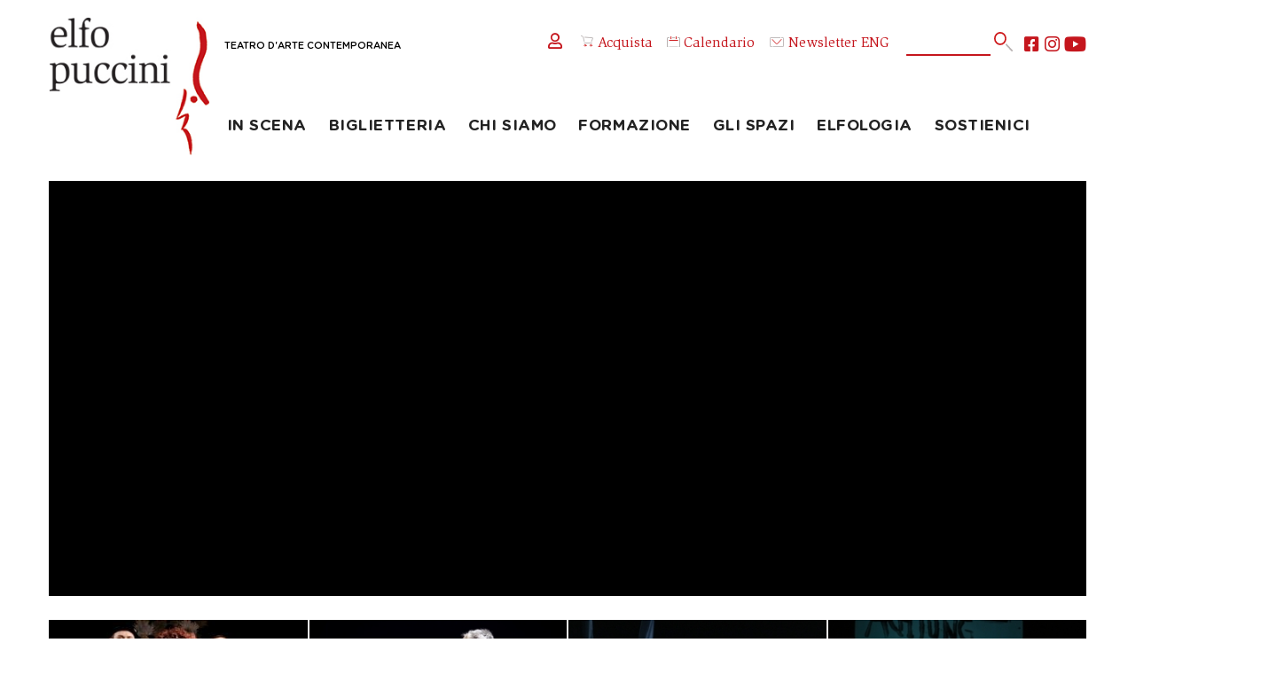

--- FILE ---
content_type: text/html; charset=UTF-8
request_url: https://www.elfo.org/
body_size: 30419
content:
<!DOCTYPE html>
<html lang="it">

<html lang="it">

<head profile="https://www.w3.org/2005/10/profile">

	<meta http-equiv="Content-Type" content="text/html; charset=utf-8">
	
	<meta http-equiv="Language" content="it">
	<meta http-equiv="Content-Language" content="it">
	<meta http-equiv="MSThemeCompatible" content="no"> 
	<meta name="format-detection" content="telephone=no">
	<meta name="robots" content="follow,index">
	
	<meta name="viewport" content="width=device-width, initial-scale=1.0, maximum-scale=2.0, user-scalable=1">
	<!-- <meta name="viewport" content="width=device-width, initial-scale=1.0, maximum-scale=1.0, user-scalable=no"> -->

	<script id="Cookiebot" src="https://consent.cookiebot.com/uc.js" data-cbid="44a27b09-4a97-4d21-9b7f-d8fdb1a2d5ac" data-blockingmode="auto" type="text/javascript"></script>

	
	

	<meta name="theme-color" content="#ffffff">
	<meta name="msapplication-navbutton-color" content="#ffffff">
	<meta name="apple-mobile-web-app-status-bar-style" content="#ffffff">

	<link rel="icon" type="image/x-icon" href="/favicon.ico">

	<meta name="msapplication-TileColor" content="#ffffff">
	<meta name="theme-color" content="#ffffff">
	
	<meta name="IsMobileDevice" content="false">
	
	<meta name="Domain" content="www.elfo.org">

		<link rel="stylesheet" type="text/css" href="/css/header.css?NC=202601241039">
	
	<!-- FONTS -->
	<link href="/global/fonts/fontawesome5/fontawesome.css?NC=202601241039" rel="stylesheet" crossorigin="anonymous">
	<link href="/static/fonts/gotham_rounded/stylesheet.css?NC=202601241039" rel="stylesheet">
	<link href="/static/fonts/slimbach/stylesheet.css?NC=202601241039" rel="stylesheet">
	<link href="/static/fonts/nunito/stylesheet.css?NC=202601241039" rel="stylesheet">

	<script type="text/javascript">
	
		function LoadCSS(url){
			var linkElement = document.createElement("link");
			linkElement.rel = "stylesheet";
			linkElement.href = url+"?NC=202601241039";
			document.head.appendChild(linkElement);
		}

	</script>
	
		<link rel="stylesheet" type="text/css" href="/css/global.css?NC=202601241039">
		<link rel="stylesheet" type="text/css" href="/css/animate.min.css?NC=202601241039">
	
	
	<!-- Global site tag (gtag.js) - Google Ads: 865808443 -->
	<script async src="https://www.googletagmanager.com/gtag/js?id=AW-865808443"></script>
	<script> window.dataLayer = window.dataLayer || []; function gtag(){dataLayer.push(arguments);} gtag('js', new Date()); gtag('config', 'AW-865808443'); </script>
	
	
	<!-- Google Tag Manager -->
	<script>(function(w,d,s,l,i){w[l]=w[l]||[];w[l].push({'gtm.start':new Date().getTime(),event:'gtm.js'});var f=d.getElementsByTagName(s)[0],j=d.createElement(s),dl=l!='dataLayer'?'&l='+l:'';j.async=true;j.src='https://www.googletagmanager.com/gtm.js?id='+i+dl;f.parentNode.insertBefore(j,f);})(window,document,'script','dataLayer','GTM-WVMK6MK');</script>
	<!-- End Google Tag Manager -->


	<meta name="facebook-domain-verification" content="x3wvui4p0aj8jmhu5ntske8rwgqau6">

	
		<link rel="stylesheet" type="text/css" href="/css/home.css?NC=202601241039">
		<!-- <link rel="stylesheet" type="text/css" href="/css/home.css?NC=202601241039"> -->
	
	<title>Elfo Puccini</title>
	
	<script type="text/javascript">



		
		var BannerItem = new Array();
		var BannerAnimationState = 0; // 0=Pausa, 1=Animazione in corso
		var BannerSwitchTimer = null; // Timer per setTimeout
		var BannerPauseTime = 5000; // Pausa in millisecondi
		var BannerIndex = 0;
	BannerItem.push('<a href="https://www.elfo.org/spettacoli/2025-2026/i-corpi-di-elizabeth.htm"><div class="Immagine" style="background-size:cover;background-image:url(\'/static/images/rotor/1300x520/244.jpg\');"></div></a>');
	BannerItem.push('<a href="https://www.elfo.org/spettacoli/2025-2026/ivan-e-i-cani.htm"><div class="Immagine" style="background-size:cover;background-image:url(\'/static/images/rotor/1300x520/251.jpg\');"></div></a>');
	BannerItem.push('<a href="https://www.elfo.org/spettacoli/2025-2026/pigmalione.htm"><div class="Immagine" style="background-size:cover;background-image:url(\'/static/images/rotor/1300x520/252.jpg\');"></div></a>');
	BannerItem.push('<a href="https://www.elfo.org/spettacoli/2025-2026/nel-guscio.htm"><div class="Immagine" style="background-size:cover;background-image:url(\'/static/images/rotor/1300x520/250.jpg\');"></div></a>');
	BannerItem.push('<a href="https://www.elfo.org/rassegne/il-menu-della-poesia.htm"><div class="Immagine" style="background-size:cover;background-image:url(\'/static/images/rotor/1300x520/241.jpg\');"></div></a>');	
		function BannerSetup(){
			var HH = "520px";
			$("#BigBoxEvento").html("<div id='BigBoxBack'></div><div id='BigBoxFront'></div>");
			$("#BigBoxFront").html(BannerItem[0]);
			if(BannerItem.length>1){ // Animazione con almeno 2 items
				$("#BigBoxBack").html(BannerItem[1]);
				setTimeout(function(){
					$(".BulletLine").show(); //.animate({ height:"1rem", paddingTop:"1.1rem" },400,function(){ });; 
					setTimeout(function(){ 
						$(".BulletLine").animate({ opacity:1 },400,function(){  
							$(".BulletLine #Bullet"+BannerIndex).css("color","#c6151b");
							BannerSwitchTimer = setTimeout("BannerSwitch(1)",BannerPauseTime);
						});
					},400);
				},1000);
			} else { // Nessuna animazione
				setTimeout(function(){
					$("#BigBoxEvento").animate({ height:HH },400,function(){ });
				},1000);
			}
		}
		
		function BannerSwitch(index){
			if(BannerAnimationState==1){ setTimeout("BannerSwitch("+index+")",100); return; }
			BannerAnimationState = 1;
			if(typeof index!=='undefined'){ $("#BigBoxBack").html(BannerItem[index]); } else { index = BannerIndex; }
			if(BannerSwitchTimer){ clearTimeout(BannerSwitchTimer); BannerSwitchTimer = null; }
			$(".BulletLine .fa").css("color","#dddddd");
			$("#BigBoxFront").animate({ opacity:0 },400,function(){
				$("#BigBoxFront").html($("#BigBoxBack").html()).css("opacity","1");
				$(".BulletLine #Bullet"+index).css("color","#c6151b");
				index++; BannerIndex = index; if(BannerIndex>=BannerItem.length){ BannerIndex=0; }
				$("#BigBoxBack").html(BannerItem[BannerIndex]);
				BannerSwitchTimer = setTimeout("BannerSwitch()",BannerPauseTime); 
				BannerAnimationState = 0;
			});
		}
		
		
		function InitPage(){

						$("#BigBoxEvento").html("<div id='BigBoxBack'></div><div id='BigBoxFront'></div>");
			setTimeout("BannerSetup()",500);
					
		}
	
	</script>

	<meta name="description" content="Teatro d'arte contemporanea a Milano con spettacoli, performance ed eventi culturali. Scopri il programma della stagione teatrale e prenota i biglietti online.">

	
</head>

<body onLoad="javascript:InitPage();" class="LayoutHome">

	<div id="MainContainer">

		
					<div id="BigBoxContainer">
				<div id="BigBoxEvento"></div>
				<div class="BulletLine">
					<span class="Bullets">					<span title="Elizabeth" onclick="javascript:BannerSwitch(0);" id="Bullet0" class="fa fa-circle"></span>
										<span title="Ivan e i cani" onclick="javascript:BannerSwitch(1);" id="Bullet1" class="fa fa-circle"></span>
										<span title="Pigmalione" onclick="javascript:BannerSwitch(2);" id="Bullet2" class="fa fa-circle"></span>
										<span title="Nel guscio" onclick="javascript:BannerSwitch(3);" id="Bullet3" class="fa fa-circle"></span>
										<span title="Menu della Poesia" onclick="javascript:BannerSwitch(4);" id="Bullet4" class="fa fa-circle"></span>
					</span>
				</div>
			</div>
		
		<div class="BloccoHomeElements">
			
						<div class="Inline4">
												<div class="Blocks">
					<img src="/static/images/home/325x190/427.jpg" alt="" border="0">
					<div class="Text"><p class="Date">SALA SHAKESPEARE<br>16 GENNAIO / 15 FEBBRAIO</p>
<p class="Attori">Elena Russo Arman</p>
<p class="Titolo">I CORPI DI ELIZABETH</p>
<p class="Attori">di Ella Hickson</p>
<p class="Attori">regia Crippa/De Capitani</p>
<p class="Acquista"><span>acquista</span></p></div>
					<a class="MainLink"  href="https://www.elfo.org/spettacoli/2025-2026/i-corpi-di-elizabeth.htm"></a>
					<span class="Righetta Left"><span></span></span><span class="Righetta Right"><span></span></span>
				</div>
																<div class="Blocks">
					<img src="/static/images/home/325x190/488.jpg" alt="" border="0">
					<div class="Text"><p class="Attori"><span>Federica Rosellini</span></p>
<p class="Titolo">IVAN E I CANI</p>
<p class="Attori"><span>Nuove Storie</span></p>
<p class="Acquista"><span>ACQUISTA</span></p>
<p class="Date">Sala Fassbinder<br>20 / 25 gennaio</p></div>
					<a class="MainLink"  href="https://www.elfo.org/spettacoli/2025-2026/ivan-e-i-cani.htm"></a>
					<span class="Righetta Left"><span></span></span><span class="Righetta Right"><span></span></span>
				</div>
																<div class="Blocks">
					<img src="/static/images/home/325x190/495.jpg" alt="" border="0">
					<div class="Text"><p class="Attori"><span>Marco Bonadei</span></p>
<p class="Titolo"><span>NEL GUSCIO</span></p>
<p class="Attori"><span> di Ian McEwan<br>regia Cristina Crippa</span></p>
<p class="Date"><span>SALA FASSBINDER<br>29 GENNAIO / 15 FEBBRAIO<br></span><span></span></p>
<p class="Acquista"><span>ACQUISTA</span></p></div>
					<a class="MainLink"  href="https://www.elfo.org/spettacoli/2025-2026/nel-guscio.htm"></a>
					<span class="Righetta Left"><span></span></span><span class="Righetta Right"><span></span></span>
				</div>
																<div class="Blocks">
					<img src="/static/images/home/325x190/493.jpg" alt="" border="0">
					<div class="Text"><p class="Attori"><span>Eco di fondo</span></p>
<p class="Titolo"><span>PIGMALIONE</span></p>
<p class="Attori"><span>regia Giacomo Ferra&ugrave; e Giulia Viana</span></p>
<p class="Attori"><span></span></p>
<p class="Date"><span>SALA SHAKESPEARE<br>LUNED&Igrave; 26 GENNAIO ORE 19:30<br></span><span></span><span></span></p>
<p class="Acquista"><span>ACQUISTA</span></p></div>
					<a class="MainLink"  href="https://www.elfo.org/spettacoli/2025-2026/pigmalione.htm"></a>
					<span class="Righetta Left"><span></span></span><span class="Righetta Right"><span></span></span>
				</div>
											</div>
						<div class="Inline4">
												<div class="Blocks">
					<img src="/static/images/home/325x190/527.jpg" alt="" border="0">
					<div class="Text"><p class="Attori">Anteprima Under 30</p>
<p class="Titolo">Nel guscio</p>
<p class="Attori"><span>di Ian McEwan</span></p>
<p class="Acquista"><span>ACQUISTA</span></p>
<p class="Date">Sala Fassbinder<br><span>Gioved&igrave; 29 Gennaio</span></p></div>
					<a class="MainLink"  href="https://www.elfo.org/spettacoli/2025-2026/nel-guscio-under30.htm"></a>
					<span class="Righetta Left"><span></span></span><span class="Righetta Right"><span></span></span>
				</div>
																<div class="Blocks">
					<img src="/static/images/home/325x190/492.jpg" alt="" border="0">
					<div class="Text"><p class="Attori"><span>Piccoli Elfi</span></p>
<p class="Titolo"><span>IL CANE INFERNALE</span></p>
<p class="Attori"><span>Patrizio Dall&rsquo;Argine</span></p>
<p class="Attori"><span></span></p>
<p class="Date"><span>SALA BAUSCH<br>24 / 25 GENNAIO<br></span></p>
<p class="Acquista"><span>ACQUISTA</span></p></div>
					<a class="MainLink"  href="https://www.elfo.org/spettacoli/2025-2026/il-cane-infernale.htm"></a>
					<span class="Righetta Left"><span></span></span><span class="Righetta Right"><span></span></span>
				</div>
																<div class="Blocks">
					<img src="/static/images/home/325x190/496.jpg" alt="" border="0">
					<div class="Text"><p class="Attori"><span>Nuove Storie</span></p>
<p class="Titolo"><span>TIRANNOSAURO</span></p>
<p class="Attori"><span>Filippo Quezel</span></p>
<p class="Date"><span>SALA BAUSCH<br>3 / 8 FEBBRAIO<br></span></p>
<p class="Acquista"><span>ACQUISTA</span></p></div>
					<a class="MainLink"  href="https://www.elfo.org/spettacoli/2025-2026/tirannosauro.htm"></a>
					<span class="Righetta Left"><span></span></span><span class="Righetta Right"><span></span></span>
				</div>
																<div class="Blocks">
					<img src="/static/images/home/325x190/484.jpg" alt="" border="0">
					<div class="Text"><p class="Attori">Il menu della poesia</p>
<p class="Titolo">Love Poetry</p>
<p class="Attori"></p>
<p class="Acquista"><span>ACQUISTA</span></p>
<p class="Date"><span>Bistrot<br></span><span>13-14 FEBBRAIO</span></p></div>
					<a class="MainLink"  href="https://www.elfo.org/spettacoli/2025-2026/il-menu-della-poesia-love-poetry-25-26.htm"></a>
					<span class="Righetta Left"><span></span></span><span class="Righetta Right"><span></span></span>
				</div>
											</div>
						<div class="Inline4">
												<div class="Blocks">
					<img src="/static/images/home/325x190/456.jpg" alt="" border="0">
					<div class="Text"><p class="Attori">Comunicare senza barriere</p>
<p class="Titolo">SENTIAMOCI A TEATRO<span></span></p>
<p class="Acquista"><span>SCOPRI DI PI&ugrave;</span></p>
<p class="Date">SALA SHAKESPEARE<br>STAGIONE 2025/26</p></div>
					<a class="MainLink"  href="https://www.elfo.org/rassegne/sentiamoci-a-teatro.htm"></a>
					<span class="Righetta Left"><span></span></span><span class="Righetta Right"><span></span></span>
				</div>
																<div class="Blocks">
					<img src="/static/images/home/325x190/449.jpg" alt="" border="0">
					<div class="Text"><p class="Attori"><span>Rassegna</span></p>
<p class="Titolo"><span>La tua prima volta</span></p>
<p class="Attori">Anteprime Under 30</p>
<p class="Date">TEATRO ELFO PUCCINI<br>STAGIONE 2025/26</p>
<p class="Acquista"><span>SCOPRI DI PI&ugrave;</span></p></div>
					<a class="MainLink"  href="https://www.elfo.org/rassegne/anteprime-under-30.htm"></a>
					<span class="Righetta Left"><span></span></span><span class="Righetta Right"><span></span></span>
				</div>
																<div class="Blocks">
					<img src="/static/images/home/325x190/331.jpg" alt="" border="0">
					<div class="Text"><p class="Attori">Rassegna</p>
<p class="Titolo">PICCOLI ELFI</p>
<p class="Sottotitolo">Il teatro per BAMBINE e bambini</p>
<p class="Acquista"><span>scopri di pi&ugrave;</span></p>
<p class="Date">teatro elfo puccini<br>8 novembre &nbsp;/ 29 marzo</p></div>
					<a class="MainLink"  href="https://www.elfo.org/rassegne/piccol-elfi-2025-2026.htm"></a>
					<span class="Righetta Left"><span></span></span><span class="Righetta Right"><span></span></span>
				</div>
																<div class="Blocks">
					<img src="/static/images/home/325x190/74.jpg" alt="" border="0">
					<div class="Text"><p class="Attori">Teatro Elfo Puccini</p>
<p class="Titolo">STAGIONE 25|26</p>
<p class="Sottotitolo">la forza delle idee</p>
<p class="Date">ottobre 2025 / giugno 2026</p>
<p class="Acquista"><span>SCOPri di pi&ugrave;</span></p></div>
					<a class="MainLink"  href="https://www.elfo.org/rassegne/stagione-teatrale-2025-2026.htm"></a>
					<span class="Righetta Left"><span></span></span><span class="Righetta Right"><span></span></span>
				</div>
											</div>
						
		</div>
	
	</div>


	<div style="clear:both;"></div>

	
	<div id="Header" class="Normal">
	
		<div class="Inner">
		
			<a hreflang="it" href="/" class="Logo OnlyMobile"></a>

			<a hreflang="it" href="/" class="Logo OnlyDesktop"><span class="Claim"><span class="NotVis">Elfo Puccini </span>Teatro d'Arte Contemporanea</span></a>

			<!-- <span class="MobileSearch fa fa-search" onClick="javascript:document.location.href='/cerca.htm';"></span> -->

			<span class="MobileMenu fas fa-bars OnlyMobile" onClick="javascript:MobileMenuToggle();"></span>
			<span class="MobileAcquista OnlyMobile" style="margin-top: 27px;" onClick="javascript:document.location.href='https://ticket.elfo.org';"><img src="/img/acquista.svg" alt="acqiusta" width="28px" class="MenuSvgAcquista"></span>
			<span class="MobileCalendario OnlyMobile" style="margin-top: 27px;" onClick="javascript:document.location.href='/calendario.htm';"><img src="/img/calendario.svg" alt="calendario" width="28px" class="MenuSvgCalendario"></span>


			<!-- <img src="/img/accedi.svg" alt="accedi" width="14px">  NoStudio -->
			<div class="HeadSocButts">
				<div class="OtherButts">
					<span onClick="javascript:document.location.href='https://ticket.elfo.org/account/login?lang=it';"><i style="font-size: 2rem;" class="far fa-user"></i></i></span> 
										<!-- <span onClick="javascript:document.location.href='https://ticket.elfo.org';"><img src="/img/entra.svg" alt="entra" width="16px" style="margin-right: 5px;">Accedi</span> -->
					<!-- <span onClick="javascript:document.location.href='/registrazione.htm';"><i class="fas fa-edit"></i>Registrati</span> -->
										<span onClick="javascript:document.location.href='https://ticket.elfo.org';"><img src="/img/acquista.svg" alt="acquista" width="16px" style="margin-right: 5px;">Acquista</span>
					<span onClick="javascript:document.location.href='/calendario.htm';"><img src="/img/calendario.svg" alt="calendario" width="16px" style="margin-right: 5px;"></i>Calendario</span>
					<a style="text-decoration: none; color: #c4151d;" target="_blank" href="https://mailchi.mp/elfo/newsletter"><img src="/img/newsletter.svg" alt="newsletter" width="18px" style="margin-right: 5px;">Newsletter</a>
					<span onClick="javascript:document.location.href='/eng/elfo-puccini-theatre.htm';">ENG</span>
				</div>
				<form method="get" action="/cerca.htm" id="SearchBlock" name="SearchBlock">
					<span class="SrcInner">
						<span onclick="javascript:if($('#SearchBlock #qq').val()!=''){ $('#SearchBlock').submit(); }" id="bt"><img src="/img/cerca.svg" alt="cerca" width="24px"></span>
						<input type="text" id="qq" name="q" class="GsTextBox" maxlength="255" value="">
					</span>
				</form>
				<div class="Socials">
					<a class="Social fab fa-youtube" target="_blank" href="https://www.youtube.com/c/TeatroElfoPuccini_mi/" title="Seguici su YouTube"></a>
					<a class="Social fab fa-instagram" target="_blank" href="https://www.instagram.com/teatroelfopuccini/?hl=it" title="Seguici su Instagram"></a>
					<a class="Social fab fa-facebook-square" target="_blank" href="https://it-it.facebook.com/teatroelfopuccini/" title="Seguici su Facebook"></a>
				</div>
			</div>
		
		</div>

		<div class="MenuBar">
		
			<ul class="Items">	
<li><a href="javascript:void(0);" onclick="javascript:ToggleSubMenu(this);">In scena</a><ul class="SubItems"><li class="HeadTitle"><span onclick="javascript:ToggleSubMenu(this);">In scena</span></li><li><a  href="https://www.elfo.org/rassegne/tutti-gli-spettacoli.htm">Tutti gli spettacoli</a></li><li><a href="/in-scena/rassegne.htm">Rassegne</a></li><li><a  href="https://www.elfo.org/rassegne/anteprime-under-30.htm">La tua prima volta</a></li><li><a  href="https://www.elfo.org/rassegne/piccol-elfi-2025-2026.htm">Piccoli elfi</a></li><li><a  href="https://www.elfo.org/rassegne/nuove-storie-2025-2026.htm">Nuove storie</a></li><li><a  href="https://www.elfo.org/rassegne/spettacoli-in-tournee.htm">Spettacoli in tournée</a></li><li><a href="/in-scena/art-at-elfo.htm">Art@Elfo</a></li></ul></li>
									
<li><a href="javascript:void(0);" onclick="javascript:ToggleSubMenu(this);">Biglietteria</a><ul class="SubItems"><li class="HeadTitle"><span onclick="javascript:ToggleSubMenu(this);">Biglietteria</span></li><li><a href="/biglietteria/come-e-dove-acquistare.htm">Come e dove acquistare</a></li><li><a href="/biglietteria/prezzi.htm">Prezzi e servizi</a></li><li><a href="/biglietteria/lepromozioni.htm">Le promozioni</a></li><li><a href="/biglietteria/abbonamenti.htm">Abbonamenti 25/26</a></li><li><a href="/biglietteria/gestisci-abbonamenti.htm">Gestisci abbonamento</a></li><li><a href="/biglietteria/gruppi-e-aziende.htm">Gruppi e aziende</a></li><li><a href="/biglietteria/convenzione-atm.htm">Convenzione ATM</a></li><li><a href="/biglietteria/servizi-disabili.htm">Servizi per persone con disabilità</a></li></ul></li>
									
<li><a href="javascript:void(0);" onclick="javascript:ToggleSubMenu(this);">Chi siamo</a><ul class="SubItems"><li class="HeadTitle"><span onclick="javascript:ToggleSubMenu(this);">Chi siamo</span></li><li><a href="/chi-siamo/contatti.htm">Organizzazione e contatti</a></li><li><a href="/chi-siamo/impresa-sociale.htm">Impresa Sociale</a></li><li><a href="/chi-siamo/partner.htm">Partner</a></li><li><a href="/chi-siamo/enti-sostenitori.htm">Enti sostenitori</a></li><li><a href="/chi-siamo/trasparenza.htm">Trasparenza</a></li><li><a href="/chi-siamo/lavora-con-noi.htm">Lavora con noi</a></li></ul></li>
									
<li><a href="javascript:void(0);" onclick="javascript:ToggleSubMenu(this);">Formazione</a><ul class="SubItems"><li class="HeadTitle"><span onclick="javascript:ToggleSubMenu(this);">Formazione</span></li><li><a href="/formazione/ufficio-scuole.htm">Ufficio scuole</a></li><li><a href="/formazione/calendario-repliche-scuole.htm">Repliche per le scuole</a></li><li><a href="/formazione/supporto-didattica.htm">Supporto alla didattica</a></li><li><a href="/formazione/universita.htm">Università e accademie</a></li><li><a href="/formazione/zona-teatrale.htm">Progetto zona teatrale</a></li><li><a href="/formazione/carta-del-docente-cultura-giovani.htm">Carta docente/cultura</a></li><li><a  target='_blank'  href="https://elfo360.org">Elfo a 360°</a></li></ul></li>
									
<li><a href="javascript:void(0);" onclick="javascript:ToggleSubMenu(this);">Gli spazi</a><ul class="SubItems"><li class="HeadTitle"><span onclick="javascript:ToggleSubMenu(this);">Gli spazi</span></li><li><a href="/gli-spazi/organizza-evento.htm">Organizza il tuo evento</a></li><li><a href="/gli-spazi/sala-shakespeare.htm">Sala Shakespeare </a></li><li><a href="/gli-spazi/sala-fassbinder.htm">Sala Fassbinder</a></li><li><a href="/gli-spazi/sala-bausch.htm">Sala Bausch</a></li><li><a href="/gli-spazi/foyer-atelier-bistrot.htm">Foyer, atelier e bistrōt</a></li></ul></li>
									
<li><a href="javascript:void(0);" onclick="javascript:ToggleSubMenu(this);">Elfologia</a><ul class="SubItems"><li class="HeadTitle"><span onclick="javascript:ToggleSubMenu(this);">Elfologia</span></li><li><a href="/elfologia/teatro-darte-contemporanea.htm">Teatro d'arte contemporanea</a></li><li><a href="/elfologia/la-storia-dell-elfo.htm">La storia dell'Elfo</a></li><li><a href="/elfologia/spettacoli.htm">Gli spettacoli dell'Elfo</a></li><li><a href="/elfologia/stagioni.htm">Le stagioni</a></li><li><a href="/elfologia/nuove-storie.htm">Le stagioni di Nuove Storie</a></li><li><a href="/elfologia/elfo-video.htm">Elfoteca</a></li></ul></li>
									
<li><a href="javascript:void(0);" onclick="javascript:ToggleSubMenu(this);">Sostienici</a><ul class="SubItems"><li class="HeadTitle"><span onclick="javascript:ToggleSubMenu(this);">Sostienici</span></li><li><a href="/sostieni-elfo/perchsostenerelelfo.htm">Perché e come sostenerci</a></li><li><a href="/sostieni-elfo/art-bonus.htm">Art Bonus</a></li><li><a href="/sostieni-elfo/tribus.htm">Tribus - Membership</a></li></ul></li>
																</ul>
		
		</div>
	
	</div>

	<script type="text/javascript">
	
		var MobileMenuOpened = false;
		
		function MobileMenuToggle(){ 
		
			if(MobileMenuOpened==false){
				OpenDropDownMenu();
			} else {
				CloseDropDownMenu();
			}
			
		}
		
		function OpenDropDownMenu(){
			$(".MenuBar").addClass("Opened");
			MobileMenuOpened = true;
		}
		function CloseDropDownMenu(){
			$(".MenuBar .SubItems").css("display","none");
			$(".MenuBar .Items LI").css("height","auto");
			$(".MenuBar").removeClass("Opened");
			MobileMenuOpened = false;
		}
		
		function ToggleSubMenu(obj){
				
			if(obj.tagName=="SPAN"){ var NewObj = $(obj).parent().parent(); obj = NewObj; }

			var Status = $(obj).parent().children(".SubItems").css("display"); 
			
			$(".MenuBar .SubItems").css("display","none");
			$(".MenuBar .Items LI").css("height","auto");
			
			if(Status!="block"){
				$(obj).parent().children(".SubItems").css("display","block");
				var SubMenuH = $(obj).parent().children(".SubItems").height();
				$(obj).parent().css("height",SubMenuH);
			}
			
		}
		
		function SearchMobile(){
			setTimeout(function(){
				var TXT = prompt("Parola o frase da cercare:");
				if(TXT && TXT.length>0){ $("#SearchBlock #qq").val(TXT); document.getElementById("SearchBlock").submit(); }
			},500);
		}
		
		function GotoYT(){ OpenBlank("https://www.youtube.com/c/TeatroElfoPuccini_mi/"); }
		function GotoIN(){ OpenBlank("https://www.instagram.com/teatroelfopuccini/?hl=it"); }
		function GotoFB(){ OpenBlank("https://it-it.facebook.com/teatroelfopuccini/"); }
		function GotoENG(){ document.location.href="/eng/elfo-puccini-theatre.htm"; }
		
		function OpenBlank(url){
			var WW = window.open(url);
			if(!WW){ document.location.href=url; }	
		}
		
	</script>
	
	<script type="text/javascript">

				LoadCSS("/css/footer.css?NC=202601241039");
				//LoadCSS("/css/footer.css?NC=202601241039");
		
	</script>
	
	<div id="Footer">

		<div class="Inner">

			<div class="Luogo"><a href="https://www.google.it/maps/place/Teatro+Elfo+Puccini/@45.4794481,9.2075335,17z/data=!3m1!4b1!4m5!3m4!1s0x4786c696a2bf742d:0xa4f49f0a3a167787!8m2!3d45.4794444!4d9.2097222" target="_blank">TEATRO ELFO PUCCINI<br>Corso Buenos Aires 33<br>20124 - Milano<br><img src="/img/luogo.svg" alt="map" width="18px"><!-- <span class="fa fa-map-marker"></span> --></a></div>
			<div class="Telefono">+39 02.00.66.06.06<br><a href="mailto:biglietteria@elfo.org">biglietteria@elfo.org</a><br><a href="/biglietteria/orari-botteghino.htm">Orari botteghino</a></div>
			<div class="IscrNewsl"><a href="https://mailchi.mp/elfo/newsletter" target="_blank">Iscriviti alla newsletter</a><br><a href="https://www.elfo.org/chi-siamo/lavora-con-noi.htm">Lavora con noi</a></div>

			<div class="Socials">
				<a class="Social fab fa-youtube" target="_blank" href="https://www.youtube.com/c/TeatroElfoPuccini_mi/" title="Seguici su YouTube"></a>
				<a class="Social fab fa-instagram" target="_blank" href="https://www.instagram.com/teatroelfopuccini/?hl=it" title="Seguici su Instagram"></a>
				<a class="Social fab fa-facebook-square" target="_blank" href="https://it-it.facebook.com/teatroelfopuccini/" title="Seguici su Facebook"></a>
			</div>
			
			<div class="ComuneMilano"><a href="https://www.comune.milano.it/" target="_blank"><img id="CmFt" src="/static/images/layout/logo-comune-milano.png" alt="" border="0"></a></div>
			
			<div class="PrivacyLine"><a href="/privacy-policy.htm"><span class="OnlyDesktop">&gt; </span>privacy policy</a><a href="/cookie-policy.htm"><span class="OnlyDesktop">&gt; </span>cookie policy</a></div>
			<div class="LastLine">&copy;2009-2026 Teatro dell’Elfo SC Impresa Sociale<span class="OnlyDesktop"> - </span><div class="OnlyMobile"></div>C.so Buenos Aires 33, Milano<span class="OnlyDesktop"> - </span><div class="OnlyMobile"></div>P.IVA 03103010157</div>
			
		</div>
		
		<div style="clear:both;"></div>
			
	</div>
	
	<div class="Credits">Progetto web realizzato da <a href="https://www.happyticket.it/b2b.htm" target="_blank">Happyticket</a><span class="OnlyDesktop"> </span><div class="OnlyMobile"></div>su progetto grafico di <span class="Credit" onClick="javascript:var W=window.open('https://www.plumdesign.it/');if(!W){document.location.href='https://www.plumdesign.it/'};">Plum design</span><br></div>


	<!-- <span class="Credit" onClick="javascript:OpenModal('/credits.php',500,200);">Happyticket</span> -->		
	
	<script type="text/javascript" src="/global/js/jquery.js"></script>
	
	<script type="text/javascript" src="/js/global.js"></script>
	
	<script type="text/javascript" src="/global/js/jquery-cookie/jquery.cookie.js"></script>

	<script type="text/javascript" src="/global/js/lazy-load/jquery.lazy.min.js"></script>
	
	<script type="text/javascript" src="/global/js/modal_manager.js"></script>
	<script type="text/javascript" src="/global/js/modal_manager_alertbox.js"></script>
	
		
	
	
	<!-- Facebook Pixel Code -->
	<script>!function(f,b,e,v,n,t,s){if(f.fbq)return;n=f.fbq=function(){n.callMethod?n.callMethod.apply(n,arguments):n.queue.push(arguments)};if(!f._fbq)f._fbq=n;n.push=n;n.loaded=!0;n.version='2.0';n.queue=[];t=b.createElement(e);t.async=!0;t.src=v;s=b.getElementsByTagName(e)[0];s.parentNode.insertBefore(t,s)}(window,document,'script','https://connect.facebook.net/en_US/fbevents.js'); fbq('init', '670417433609619'); fbq('track', 'PageView');</script>
	<noscript><img height="1" width="1" src="https://www.facebook.com/tr?id=670417433609619&ev=PageView&noscript=1"/></noscript>
	<!-- End Facebook Pixel Code -->


		
</body>
</html>

--- FILE ---
content_type: text/css
request_url: https://www.elfo.org/css/home.css?NC=202601241039
body_size: 2582
content:
@charset "utf-8";
@import "inline4.css";

.BloccoHomeElements {
	display:block;
	clear:both;
	padding-top:30px;	
}

#BigBoxContainer {
	display:block;
	overflow:hidden;
	width:1300px;
	height:520px;
	position:relative;
}
#BigBoxContainer .BulletLine {
	display: none;
	text-align: center;
	-webkit-touch-callout: none;
	-webkit-user-select: none;
	-khtml-user-select: none;
	-moz-user-select: none;
	-ms-user-select: none;
	user-select: none;
	opacity: 0;
	position: absolute;
	left: 0px;
	right: 0px;
	bottom: 10px;
	height: 32px;
}
#BigBoxContainer .BulletLine .Bullets {
	display: inline-block;
	background-color: transparent;
	/*
	-webkit-border-radius:  40px 40px 0px 0px;
	-moz-border-radius:  40px 40px 0px 0px;
	border-radius: 40px 40px 0px 0px;
	*/
	height: 32px;
	padding-left: 22px;
	padding-right: 22px;
	/*
	-webkit-box-shadow: 0px -2px 10px 0px rgba(0,0,0,0.75);
	-moz-box-shadow: 0px -2px 10px 0px rgba(0,0,0,0.75);
	box-shadow: 0px -2px 10px 0px rgba(0,0,0,0.75);
	*/
}
#BigBoxContainer .BulletLine .fa {
	display:inline-block;
	margin-left:3px;
	margin-right:3px;
	color:#dddddd;
	font-size:20px;
	line-height:36px;
	cursor:pointer;
}
#BigBoxEvento {
	width:1300px;
	height:520px;
	display:block;
	overflow:hidden;
	position: relative;	
}
#BigBoxEvento A {
	position:relative;	
	width:1300px;
	height:520px;
	display:block;
	overflow:hidden;
	text-decoration:none;	
}
#MainContainer .Blocks:HOVER .Acquista span {
    background-color: var(--MainRed) !important;
	color:#ffffff !important;
}
#BigBoxEvento A .Immagine {
	width:1300px;
	height:520px;
	background-position:center top;
	background-repeat:no-repeat;
	background-size:cover;
}
#BigBoxEvento A .Overlay {
	display:block;
	width:50.000rem;
	height:25.000rem;
	position:absolute;
	left:2.778rem;
	top:-2.778rem;
	
	-ms-transform: rotate(5deg); /* IE 9 */
	-webkit-transform: rotate(5deg); /* Safari */
	transform: rotate(5deg);
	
	background: -moz-linear-gradient(left,  rgba(0,0,0,1) 0%, rgba(0,0,0,1) 51%, rgba(0,0,0,0) 100%);
	background: -webkit-linear-gradient(left,  rgba(0,0,0,1) 0%,rgba(0,0,0,1) 51%,rgba(0,0,0,0) 100%);
	background: linear-gradient(to right,  rgba(0,0,0,1) 0%,rgba(0,0,0,1) 51%,rgba(0,0,0,0) 100%);
	filter: progid:DXImageTransform.Microsoft.gradient( startColorstr='#000000', endColorstr='#00000000',GradientType=1 );
}
#BigBoxEvento > div {
	position: absolute;
	top: 0;
	left: 0;
	z-index: 0;
	background-color: #000000;
}
#BigBoxEvento > div.First {
	z-index: 1;
}


--- FILE ---
content_type: text/css
request_url: https://www.elfo.org/css/footer.css?NC=202601241039?NC=202601241039
body_size: 2796
content:
@charset "utf-8";

BODY { 
	display:block !important;
}
#Footer {
	display:block;
	width:1238px;
	height:189px;
	position:relative;
	margin-left:auto;
	margin-right:auto;
	text-align:center;
	background-color:var(--MainGray);
	margin-top:30px;
	margin-bottom:30px;
	padding-left:31px;
	padding-right:31px;
	padding-top:38px;
	padding-bottom:26px;
}
#Footer .Inner {
	display:block;
	position:relative;
	height:100%;
	font-family:var(--MainFont);
	font-size:16px;
	line-height:23px;
	text-align:left;
	color:var(--DarkText);
}
#Footer .Inner .Luogo {
	position:absolute;
	left:0px;
	top:0px;
}
#Footer .Inner .Luogo A {
	color:var(--DarkText);
	text-decoration:none;
}
#Footer .Inner .Luogo A:HOVER {
	color:var(--MainRed);
}
#Footer .Inner .Luogo .fa-map-marker {
	display:inline-block;
	font-size: 18px;
	line-height: 24px;
}

#Footer .Inner .Telefono {
	position:absolute;
	left:295px;
	top:0px;
}
#Footer .Inner .Telefono A {
	color:var(--DarkText);
	text-decoration:none;
	padding-bottom:11px;
	margin-bottom:11px;
	display:inline-block;
	border-bottom:1px solid var(--MainRed);
}
#Footer .Inner .Telefono A:LAST-CHILD {
	border-bottom:0;
}
#Footer .Inner .Telefono A:HOVER {
	color:var(--MainRed);
}
#Footer .Inner .IscrNewsl {
	position:absolute;
	left:621px;
	top:0px;
}
#Footer .Inner .IscrNewsl A {
	font-weight:900;
	color:var(--MainRed);
	text-decoration:none;
}
#Footer .Inner .IscrNewsl A:HOVER {
	color:var(--DarkText);
}
#Footer .Inner .Socials {
	position:absolute;
	right:0px;
	top:0px;
}
#Footer .Inner .Socials A {
	float:right;
	margin-left:10px;
	font-size:23px;
	color:var(--DarkText);
	text-decoration:none;
}
#Footer .Inner .Socials A:HOVER {
	color:var(--MainRed);
}
#Footer .Inner .ComuneMilano {
	position:absolute;
	right:109px;
	bottom:0px;
}
#Footer .Inner .ComuneMilano IMG {
	width:162px;
}
#Footer .Inner .PrivacyLine {
	position:absolute;
	left:0px;
	bottom:40px;
	font-size:0.8em;
	color:#808080;
}
#Footer .Inner .PrivacyLine A {
	color:#808080;
	text-decoration:none;
	margin-right:30px;
	display:inline-block;
}
#Footer .Inner .PrivacyLine A:HOVER {
	color:var(--MainRed);
}
#Footer .Inner .LastLine {
	position:absolute;
	left:0px;
	bottom:0px;
	font-size:0.8em;
	color:#808080;
}

.Credits {
	display:block;
	padding-bottom:30px;
	text-align:center;
	font-size:0.8rem;
	line-height:1.3rem;
	color:#999999;	
}
.Credits #VtFt {
	margin:0px !important;
    margin-top: 0.2rem !important;
    width: 7rem !important;
}
.Credits A {
	text-decoration:underline;
	color:#999999 !important;	
}
.Credit {
	text-decoration:underline;
}
.Credit:HOVER {
	cursor:pointer;
	text-decoration:underline;
	color:#333333;
}

--- FILE ---
content_type: application/javascript
request_url: https://www.elfo.org/global/js/modal_manager_alertbox.js
body_size: 18704
content:

//	Cerca il path/url completo di questo script (cartella)
	var AlertBox_ScriptDir = ""; var path = "";
	var scripts = document.getElementsByTagName("script");
	for (var i = 0; i < scripts.length; ++i) {
		if(scripts[i].src.indexOf("modal_manager_alertbox.js")>0){ 
			var me = scripts[i]; 
			path = me.src.split('?')[0];
			AlertBox_ScriptDir = path.split('/').slice(0, -1).join('/')+'/';
		}
	}

	var IsMobileDevice = false; 
//	if(parseInt($(window).width())<1024){ IsMobileDevice = true; } 
	if(parseInt(screen.width)<768){ IsMobileDevice = true; } 
	if($('meta[name=IsMobileDevice]').attr("content")=="true"){ IsMobileDevice = true; } 
	if(navigator.userAgent.toLowerCase().indexOf("ipad")>0){ IsMobileDevice = false; } 
	if(IsMobileDevice==true){ $('meta[name=IsMobileDevice]').attr("content","true"); } else { $('meta[name=IsMobileDevice]').attr("content","false"); }


	var ClickToClose = true; // Se click fuori dalla modal la modal si chiude

	
//	Se carico l'alertbox in una modal uso quello della pagina parent perche altrimenti
//	non sarebbe visualizzato a schermo intero ma dentro la modal
	if(self!=top && parent.AlertBox){ 
		Scope = window.parent.document; 
		WindowScope = parent.window;
		ActionWindow = "window.parent.document.ModalIframe.";
	} else { 
		Scope = document; 
		WindowScope = window;
		ActionWindow = "";
	}



//	--------------------------------------------------------------------------------------------
//	ALERTBOX
//	(C) 2017 BY ANDREA SCARAMUSSI
//	--------------------------------------------------------------------------------------------
/*

	var Box = new AlertBox;
	Box.type = "alert";  // alert | error | info | confirm | prompt 
	Box.message = "Messaggio da visualizzare a schermo";
	Box.buttons[0].label = "Conferma"; // Default to "OK" if empty
	Box.buttons[0].callback = ""; // Default to CloseModal();
	Box.buttons[1].label = "Annulla";
	Box.buttons[1].callback = "SecondButtonClick();";
	Box.show();
	
	OR
	
	AlertBox("Message");

*/
//	--------------------------------------------------------------------------------------------

	function InitAlertBox(){ 

		ClickToClose = false; // Rimuove clicktoclose nella parte fuori modal
	
		var AlertBoxHtml = '	\
						\
			<!DOCTYPE html PUBLIC "-//W3C//DTD XHTML 1.0 Strict//EN" "https://www.w3.org/TR/xhtml1/DTD/xhtml1-strict.dtd">\
			<html xmlns="https://www.w3.org/1999/xhtml">\
			<head>\
			<meta http-equiv="Content-Type" content="text/html; charset=utf-8">\
			<meta name="ROBOTS" content="NOINDEX, NOFOLLOW">\
			<meta http-equiv="CACHE-CONTROL" content="NO-CACHE">\
			<meta http-equiv="EXPIRES" content="Mon, 22 Jul 2002 11:12:01 GMT">\
			<meta http-equiv="PRAGMA" content="NO-CACHE">\
			</head><body>\
			<div id="AlertBoxBkg" style="display:none;"></div>\
			<div id="AlertBox" style="display:none;"><div name="AlertBoxIframe" id="AlertBoxIframe"></div></div>\
			</body></html>\
			\
		';
	
	//	Carica il file css della modal
		AlertBox_MM_LoadCSS('modal_manager_alertbox.css');
	
	//	Inserisce nel body tutto il template html della modal, usando nuovi oggetti
		AlertBox_MM_PutObjects(AlertBoxHtml);

	}

//	--------------------------------------------------------------------------------------------

	function AlertBoxClose(){

		if($("BODY",Scope).css("overflow")=="hidden"){ $("BODY",Scope).css("overflow","auto"); }

		$("#AlertBoxBkg",Scope).animate({ opacity:0 }, 100, function(){ $("#AlertBoxBkg",Scope).css("display","none"); });
		$("#AlertBox",Scope).animate({ opacity:0 }, 100, function(){ $("#AlertBox",Scope).css("display","none"); });

		$("#MainContainer",Scope).css("-webkit-filter","grayscale(0%)");
		$("#MainContainer",Scope).css("-moz-filter","grayscale(0%)");
		$("#MainContainer",Scope).css("filter","grayscale(0%)");
		
	}

	function AlertBox(msg=""){

		this.returnValue = "";
		this.description = "";
		this.type = "";
		this.buttons = Array({label:"", callback:""},{label:"", callback:""});
		this.message = "";
		
		this.show = function(){

			var HtmlObj = Scope.body;
			
			var w=WindowScope;
			var d=Scope;
			var e=d.documentElement;
			var g=d.getElementsByTagName('body')[0];
			var x=w.innerWidth||e.clientWidth||g.clientWidth;
			var y=w.innerHeight||e.clientHeight||g.clientHeight;
			var DocTop = Scope.body.scrollTop ? Scope.body.scrollTop : (WindowScope.pageYOffset ? WindowScope.pageYOffset : (Scope.body.parentElement ? Scope.body.parentElement.scrollTop : 0 ));
			var viewPort = AlertBox_getViewport();

			var RetVal = AlertBox_GetTemplate(this);

			var SizeX = RetVal[0]; 
			var SizeY = RetVal[1]; 
			var Template = RetVal[2];
		
			if($("#AlertBox",Scope).css("display")=="block"){
				$("#AlertBox",Scope).css("display","none");
			}

			if(WindowScope.getComputedStyle){
				var stl = WindowScope.getComputedStyle(Scope.getElementById("AlertBox"),null);
				var Pad = parseInt(stl.paddingLeft);
			} else {
				var Pad = parseInt($("#AlertBox",Scope).css("padding")); 
			}

			if(IsMobileDevice==false){ // DESKTOP

				var Left = parseInt((viewPort[0]-((Pad*2)+SizeX))/2);
				var Top = parseInt((viewPort[1]-((Pad*2)+SizeY))/2);
		
				$("#AlertBoxIframe",Scope).replaceWith("<div name=\"AlertBoxIframe\" id=\"AlertBoxIframe\">"+Template+"<"+"/div>");						

				$("#AlertBoxBkg",Scope).css("display","block");
				$("#AlertBoxBkg",Scope).css("top","0px");
				$("#AlertBoxBkg",Scope).css("left","0px");
				$("#AlertBoxBkg",Scope).css("width",x+"px");
				$("#AlertBoxBkg",Scope).css("height",y+"px");
				
				$("#MainContainer",Scope).css("-webkit-filter","grayscale(100%)");
				$("#MainContainer",Scope).css("-moz-filter","grayscale(100%)");
				$("#MainContainer",Scope).css("filter","grayscale(100%)");

				$("#AlertBox",Scope).css("left",Left+"px");
				$("#AlertBox",Scope).css("top",Top+"px");
				$("#AlertBox",Scope).css("width",SizeX+"px");
				$("#AlertBox",Scope).css("height",SizeY+"px");
				$("#AlertBox",Scope).css("opacity","0");
				
				$("#AlertBoxBkg",Scope).animate({ opacity:0.8 }, 100, function(){
					$("#AlertBox",Scope).css("display","block");
					$("#AlertBox",Scope).animate({ opacity:1 }, 100, function(){ });
				});

				setTimeout(function(){
					var ContentHeight = $("#AlertBoxDescription",Scope).height(); 
					if((ContentHeight+120)>170){ $("#AlertBox",Scope).css("height",(120+ContentHeight)+"px"); }
				},200);
				
			} else { // MOBILE

				$("BODY",Scope).css("overflow","hidden");
			
				$("#AlertBoxIframe",Scope).replaceWith("<div name=\"AlertBoxIframe\" id=\"AlertBoxIframe\">"+Template+"<"+"/div>");
				
				$("#AlertBox",Scope).css("top","0px");
				$("#AlertBox",Scope).css("left","0px");
				$("#AlertBox",Scope).css("right","0px");
				$("#AlertBox",Scope).css("bottom","0px");
			
				$("#AlertBox",Scope).css("opacity","0");
				$("#AlertBox",Scope).css("display","block");
	
				$("#AlertBox",Scope).animate({ opacity:1 }, 100, function(){ });
				
			}

		}

		if(msg && msg!="" && msg!="undefined"){ this.message = msg; this.show(); }

	}

//	----------------------------------------------------------------------------------------
//	COMMON FUNCTIONS
//	----------------------------------------------------------------------------------------

//	Carica il file css partendo dal path di questo script
	function AlertBox_MM_LoadCSS(filename){
		
		var head = document.getElementsByTagName('head')[0];
		var style = document.createElement('link');
		style.type = 'text/css';
		style.rel = 'stylesheet';
		//style.href = AlertBox_ScriptDir+filename+"?NC="+Math.floor((Math.random() * 999999) + 1);
		style.href = AlertBox_ScriptDir+filename;
		head.appendChild(style);
		
	}

//	Inserisce nel body tutto il template html, usando nuovi oggetti
	function AlertBox_MM_PutObjects(template){
		
		var body = document.getElementsByTagName('body')[0];
		var xmlString = template, parser = new DOMParser(), doc = parser.parseFromString(template, "text/html");
		var childOne = doc.getElementsByTagName('div')[0];
		var childTwo = doc.getElementsByTagName('div')[1];

		var DivOne = document.createElement('div'); 
		DivOne.style.display = "none";
		DivOne.innerHTML = childOne.innerHTML;
		DivOne.id = childOne.id;
		//DivOne.onclick = childOne.onclick; THIS CRASH MOBILE BROWSERS
		if(ClickToClose==true){ DivOne.setAttribute("onclick","javascript:CloseModal();"); }
		
		var DivTwo = document.createElement('div'); 
		DivTwo.style.display = "none";
		DivTwo.innerHTML = childTwo.innerHTML;
		DivTwo.id = childTwo.id;

		document.getElementsByTagName('body')[0].appendChild(DivOne);
		document.getElementsByTagName('body')[0].appendChild(DivTwo);
		
	}
	
//	Carica il template dell'alertbox desiderato
	function AlertBox_GetTemplate(alertObject){
		
		var Retval = ""; 
		
		if(alertObject.type=="alert"){ 

			var Template_Button = '<div class="AlertBoxButton" onClick="javascript:<!-- Callback -->"><!-- Label --></div>';
			
			var Template = '	\
						\
					<div id="AlertBoxContent" class="AlertBox_alert">\
						<div class="Icon fa fa-exclamation-triangle"></div>\
						<div id="AlertBoxMessage"><!-- Message --></div>\
						<div id="AlertBoxDescription"><!-- Description --></div>\
						<div class="AlertBoxButtCont"><!-- Buttons --></div>\
					</div>\
						\
			';
			
			var buttons = "";

			if(alertObject.buttons[0].label==""){ alertObject.buttons[0].label = "OK"; }
			if(alertObject.buttons[0].callback==""){ alertObject.buttons[0].callback = "AlertBoxClose();"; }
			
			Template = Template.replace(/<!-- Message -->/gi,alertObject.message);
			Template = Template.replace(/<!-- Description -->/gi,alertObject.description);
			Template = Template.replace(/<!-- Label -->/gi,alertObject.buttons[0].label); 

			if(alertObject.buttons.length==2 && alertObject.buttons[1].label!=""){ 
				alertObject.buttons[1].callback = alertObject.buttons[1].callback.replace(/'/gi,"\'");
				alertObject.buttons[1].callback = alertObject.buttons[1].callback.replace(/"/gi,'\"');
				var butt = Template_Button.replace(/<!-- Label -->/gi,alertObject.buttons[1].label); 
				butt = butt.replace(/<!-- Callback -->/gi,alertObject.buttons[1].callback); 
				buttons = buttons + butt;
			}

			if(alertObject.buttons[0].label!=""){ 
				alertObject.buttons[0].callback = alertObject.buttons[0].callback.replace(/'/gi,"\'");
				alertObject.buttons[0].callback = alertObject.buttons[0].callback.replace(/"/gi,'\"');
				var butt = Template_Button.replace(/<!-- Label -->/gi,alertObject.buttons[0].label); 
				butt = butt.replace(/<!-- Callback -->/gi,alertObject.buttons[0].callback); 
				buttons = buttons + butt;
			}
			
			Retval = Template.replace(/<!-- Message -->/gi,alertObject.message);
			Retval = Retval.replace(/<!-- Buttons -->/gi,buttons);
			
			return Array(600,225,Retval);	

		}
		
		if(alertObject.type=="error"){ 
		
		}
		
		if(alertObject.type=="info"){ 
		
			var Template_Button = '<div class="AlertBoxButton" onClick="javascript:<!-- Callback -->"><!-- Label --></div>';
			
			var Template = '	\
						\
					<div id="AlertBoxContent" class="AlertBox_alert">\
						<div class="Icon fa fa-info-circle" style=\"color:#00a9e7;\"></div>\
						<div id="AlertBoxMessage"><!-- Message --></div>\
						<div id="AlertBoxDescription"><!-- Description --></div>\
						<div class="AlertBoxButtCont"><!-- Buttons --></div>\
					</div>\
						\
			';
			
			var buttons = "";

			if(alertObject.buttons[0].label==""){ alertObject.buttons[0].label = "OK"; }
			if(alertObject.buttons[0].callback==""){ alertObject.buttons[0].callback = "AlertBoxClose();"; }
			
			Template = Template.replace(/<!-- Message -->/gi,alertObject.message);
			Template = Template.replace(/<!-- Description -->/gi,alertObject.description);
			Template = Template.replace(/<!-- Label -->/gi,alertObject.buttons[0].label); 

			if(alertObject.buttons.length==2 && alertObject.buttons[1].label!=""){ 
				alertObject.buttons[1].callback = alertObject.buttons[1].callback.replace(/'/gi,"\'");
				alertObject.buttons[1].callback = alertObject.buttons[1].callback.replace(/"/gi,'\"');
				var butt = Template_Button.replace(/<!-- Label -->/gi,alertObject.buttons[1].label); 
				butt = butt.replace(/<!-- Callback -->/gi,alertObject.buttons[1].callback); 
				buttons = buttons + butt;
			}

			if(alertObject.buttons[0].label!=""){ 
				alertObject.buttons[0].callback = alertObject.buttons[0].callback.replace(/'/gi,"\'");
				alertObject.buttons[0].callback = alertObject.buttons[0].callback.replace(/"/gi,'\"');
				var butt = Template_Button.replace(/<!-- Label -->/gi,alertObject.buttons[0].label); 
				butt = butt.replace(/<!-- Callback -->/gi,alertObject.buttons[0].callback); 
				buttons = buttons + butt;
			}
			
			Retval = Template.replace(/<!-- Message -->/gi,alertObject.message);
			Retval = Retval.replace(/<!-- Buttons -->/gi,buttons);
			
			return Array(600,225,Retval);	
			
		}
		
		if(alertObject.type=="confirm"){ 

			var Template_Button = '<div class="AlertBoxButton" onClick="javascript:<!-- Callback -->"><!-- Label --></div>';
			
			var Template = '	\
						\
					<div id="AlertBoxContent" class="AlertBox_alert">\
						<div class="Icon fa fa fa-question-circle"></div>\
						<div id="AlertBoxMessage"><!-- Message --></div>\
						<div id="AlertBoxDescription"><!-- Description --></div>\
						<div class="AlertBoxButtCont"><!-- Buttons --></div>\
					</div>\
						\
			';
			
			var buttons = "";

	
			if(alertObject.buttons[0].label==""){ alertObject.buttons[0].label = "OK"; }
			if(alertObject.buttons[0].callback==""){ alertObject.buttons[0].callback = "AlertBoxClose();"; }

			Template = Template.replace(/<!-- Message -->/gi,alertObject.message);
			Template = Template.replace(/<!-- Description -->/gi,alertObject.description);
			Template = Template.replace(/<!-- Label -->/gi,alertObject.buttons[0].label); 

			if(alertObject.buttons.length==2 && alertObject.buttons[1].label!=""){ 
				alertObject.buttons[1].callback = alertObject.buttons[1].callback.replace(/'/gi,"\'");
				alertObject.buttons[1].callback = alertObject.buttons[1].callback.replace(/"/gi,'\"');
				var butt = Template_Button.replace(/<!-- Label -->/gi,alertObject.buttons[1].label); 
				butt = butt.replace(/<!-- Callback -->/gi,alertObject.buttons[1].callback); 
				buttons = buttons + butt;
			}

			if(alertObject.buttons[0].label!=""){ 
				alertObject.buttons[0].callback = alertObject.buttons[0].callback.replace(/'/gi,"\'");
				alertObject.buttons[0].callback = alertObject.buttons[0].callback.replace(/"/gi,'\"');
				var butt = Template_Button.replace(/<!-- Label -->/gi,alertObject.buttons[0].label); 
				butt = butt.replace(/<!-- Callback -->/gi,alertObject.buttons[0].callback); 
				buttons = buttons + butt;
			}
			
			Retval = Template.replace(/<!-- Message -->/gi,alertObject.message);
			Retval = Retval.replace(/<!-- Buttons -->/gi,buttons);
			
			return Array(600,225,Retval);	

		}
		
	//	Default alertbox
		if(alertObject.type==""){ 

			var Template_Button = '<div class="AlertBoxButton" onClick="javascript:<!-- Callback -->"><!-- Label --></div>';
			
			var Template = '	\
						\
					<div id="AlertBoxContent" class="AlertBox_default">\
						<span id="AlertBoxMessage"><!-- Message --></span>\
						<div class="AlertBoxButtCont"><!-- Buttons --></div>\
					</div>\
					\
			';
			
			var buttons = "";
			
			if(alertObject.buttons[0].label==""){ alertObject.buttons[0].label = "OK"; }
			if(alertObject.buttons[0].callback==""){ alertObject.buttons[0].callback = "AlertBoxClose();"; }
	
			if(alertObject.buttons[1].label!=""){ 
				alertObject.buttons[1].callback = alertObject.buttons[1].callback.replace(/'/gi,"\'");
				alertObject.buttons[1].callback = alertObject.buttons[1].callback.replace(/"/gi,'\"');
				var butt = Template_Button.replace(/<!-- Label -->/gi,alertObject.buttons[1].label); 
				butt = butt.replace(/<!-- Callback -->/gi,alertObject.buttons[1].callback); 
				buttons = buttons + butt;
			}
			
			if(alertObject.buttons[0].label!=""){ 
				alertObject.buttons[0].callback = alertObject.buttons[0].callback.replace(/'/gi,"\'");
				alertObject.buttons[0].callback = alertObject.buttons[0].callback.replace(/"/gi,'\"');
				var butt = Template_Button.replace(/<!-- Label -->/gi,alertObject.buttons[0].label); 
				butt = butt.replace(/<!-- Callback -->/gi,alertObject.buttons[0].callback); 
				buttons = buttons + butt;
			}
			
			// PREPEND PER MESSAGE <span class="fa fa-exclamation-triangle"></span>
			Retval = Template.replace(/<!-- Message -->/gi,alertObject.message);
			Retval = Retval.replace(/<!-- Buttons -->/gi,buttons);
			
			var canvas = Scope.createElement("canvas");
			var context = canvas.getContext("2d");
			context.font = "20px roboto,arial";
			var metrics = context.measureText(alertObject.message);
			//console.log(metrics);
			return Array(metrics["width"]+40,130,Retval);	
		
		}
		
		
		
	}
	
	function AlertBox_getViewport() {
	
		 var viewPortWidth;
		 var viewPortHeight;
		
		 // the more standards compliant browsers (mozilla/netscape/opera/IE7) use window.innerWidth and window.innerHeight
		 if (typeof WindowScope.innerWidth != 'undefined') {
		   viewPortWidth = WindowScope.innerWidth,viewPortHeight = WindowScope.innerHeight;
		 }
		
		// IE6 in standards compliant mode (i.e. with a valid doctype as the first line in the document)
		 else if (typeof Scope.documentElement != 'undefined'
		 && typeof Scope.documentElement.clientWidth !=
		 'undefined' && Scope.documentElement.clientWidth != 0) {
		    viewPortWidth = Scope.documentElement.clientWidth,
		    viewPortHeight = Scope.documentElement.clientHeight
		 }
		
		 // older versions of IE
		 else {
		   viewPortWidth = Scope.getElementsByTagName('body')[0].clientWidth,
		   viewPortHeight = Scope.getElementsByTagName('body')[0].clientHeight
		 }
		 return [viewPortWidth, viewPortHeight];
		 
	}
	
	
	
/*	------------------------------------------------------------------------------------------	*/

//	Inizializza il codice solo dopo che il DOM è stato caricato
	if(document.body){
		InitAlertBox();
	} else {
		if(document.addEventListener) { 
			document.addEventListener("DOMContentLoaded", InitAlertBox, false);
		} else { 
			document.attachEvent("onDOMContentLoaded", InitAlertBox);
		}
	}
		
	

--- FILE ---
content_type: image/svg+xml
request_url: https://www.elfo.org/img/cerca.svg
body_size: 893
content:
<?xml version="1.0" encoding="utf-8"?>
<!-- Generator: Adobe Illustrator 21.0.2, SVG Export Plug-In . SVG Version: 6.00 Build 0)  -->
<svg version="1.1" id="Livello_1" xmlns="http://www.w3.org/2000/svg" xmlns:xlink="http://www.w3.org/1999/xlink" x="0px" y="0px"
	 viewBox="0 0 147.4 147.4" style="enable-background:new 0 0 147.4 147.4;" xml:space="preserve">
<style type="text/css">
	.st0{clip-path:url(#SVGID_2_);fill:none;stroke:#CD1719;stroke-width:12;stroke-linecap:round;}
	.st1{clip-path:url(#SVGID_2_);fill:none;stroke:#B8B2B2;stroke-width:12;stroke-linecap:round;}
</style>
<g>
	<defs>
		<rect id="SVGID_1_" width="147.4" height="147.4"/>
	</defs>
	<clipPath id="SVGID_2_">
		<use xlink:href="#SVGID_1_"  style="overflow:visible;"/>
	</clipPath>
	<ellipse class="st0" cx="48.7" cy="49.9" rx="42.7" ry="43.9"/>
	<line class="st1" x1="97.2" y1="95.9" x2="141.4" y2="141.4"/>
</g>
</svg>
